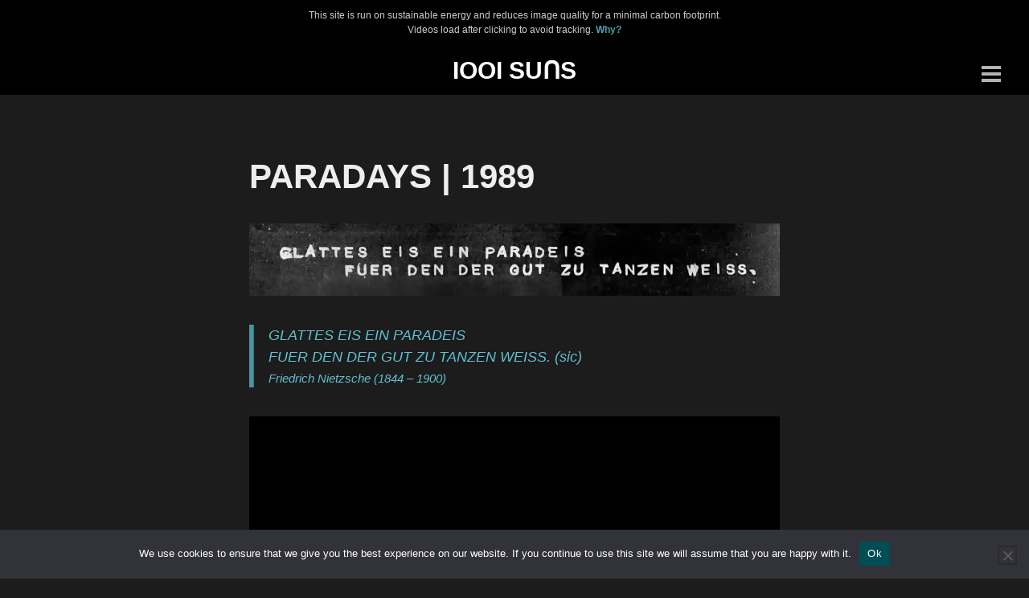

--- FILE ---
content_type: text/html; charset=UTF-8
request_url: https://1001suns.com/paradays-1999/
body_size: 16150
content:
<!DOCTYPE html><html lang="en-US"><head><meta charset="UTF-8"><meta name="viewport" content="width=device-width, initial-scale=1"><title>PARADAYS | 1989 | IOOI SUꓵS</title><link rel="profile" href="http://gmpg.org/xfn/11"><link rel="pingback" href="https://1001suns.com/xmlrpc.php"><meta name='robots' content='max-image-preview:large' /><link rel='dns-prefetch' href='//player.vimeo.com' /><link rel="alternate" type="application/rss+xml" title="IOOI SUꓵS &raquo; Feed" href="https://1001suns.com/feed/" /><link rel="alternate" type="application/rss+xml" title="IOOI SUꓵS &raquo; Comments Feed" href="https://1001suns.com/comments/feed/" /><link rel="alternate" type="application/rss+xml" title="IOOI SUꓵS &raquo; PARADAYS | 1989 Comments Feed" href="https://1001suns.com/paradays-1999/feed/" /><link rel="alternate" title="oEmbed (JSON)" type="application/json+oembed" href="https://1001suns.com/wp-json/oembed/1.0/embed?url=https%3A%2F%2F1001suns.com%2Fparadays-1999%2F" /><link rel="alternate" title="oEmbed (XML)" type="text/xml+oembed" href="https://1001suns.com/wp-json/oembed/1.0/embed?url=https%3A%2F%2F1001suns.com%2Fparadays-1999%2F&#038;format=xml" /><style id='wp-img-auto-sizes-contain-inline-css' type='text/css'>img:is([sizes=auto i],[sizes^="auto," i]){contain-intrinsic-size:3000px 1500px}</style><style id='classic-theme-styles-inline-css' type='text/css'>/*! This file is auto-generated */
.wp-block-button__link{color:#fff;background-color:#32373c;border-radius:9999px;box-shadow:none;text-decoration:none;padding:calc(.667em + 2px) calc(1.333em + 2px);font-size:1.125em}.wp-block-file__button{background:#32373c;color:#fff;text-decoration:none}</style><!-- <link rel='stylesheet' id='dashicons-css' href='https://1001suns.com/wp-includes/css/dashicons.min.css' type='text/css' media='all' /> --><!-- <link rel='stylesheet' id='admin-bar-css' href='https://1001suns.com/wp-includes/css/admin-bar.min.css' type='text/css' media='all' /> -->
<link rel="stylesheet" type="text/css" href="//1001suns.com/wp-content/cache/wpfc-minified/13kqhu8m/a741w.css" media="all"/><style id='admin-bar-inline-css' type='text/css'>#p404RedirectChart .canvasjs-chart-credit{display:none !important}#p404RedirectChart canvas{border-radius:6px}.p404-redirect-adminbar-weekly-title{font-weight:700;font-size:14px;color:#fff;margin-bottom:6px}#wpadminbar #wp-admin-bar-p404_free_top_button .ab-icon:before{content:"\f103";color:#dc3545;top:3px}#wp-admin-bar-p404_free_top_button .ab-item{min-width:80px !important;padding:0 !important}.p404-redirect-adminbar-dropdown-wrap{min-width:0;padding:0;position:static !important}#wpadminbar #wp-admin-bar-p404_free_top_button_dropdown{position:static !important}#wpadminbar #wp-admin-bar-p404_free_top_button_dropdown .ab-item{padding:0 !important;margin:0 !important}.p404-redirect-dropdown-container{min-width:340px;padding:18px 18px 12px;background:#23282d !important;color:#fff;border-radius:12px;box-shadow:0 8px 32px rgba(0,0,0,.25);margin-top:10px;position:relative !important;z-index:999999 !important;display:block !important;border:1px solid #444}#wpadminbar #wp-admin-bar-p404_free_top_button .p404-redirect-dropdown-container{display:none !important}#wpadminbar #wp-admin-bar-p404_free_top_button:hover .p404-redirect-dropdown-container{display:block !important}#wpadminbar #wp-admin-bar-p404_free_top_button:hover #wp-admin-bar-p404_free_top_button_dropdown .p404-redirect-dropdown-container{display:block !important}.p404-redirect-card{background:#2c3338;border-radius:8px;padding:18px 18px 12px;box-shadow:0 2px 8px rgba(0,0,0,.07);display:flex;flex-direction:column;align-items:flex-start;border:1px solid #444}.p404-redirect-btn{display:inline-block;background:#dc3545;color:#fff !important;font-weight:700;padding:5px 22px;border-radius:8px;text-decoration:none;font-size:17px;transition:background .2s,box-shadow .2s;margin-top:8px;box-shadow:0 2px 8px rgba(220,53,69,.15);text-align:center;line-height:1.6}.p404-redirect-btn:hover{background:#c82333;color:#fff !important;box-shadow:0 4px 16px rgba(220,53,69,.25)}#wpadminbar .ab-top-menu>li:hover>.ab-item,#wpadminbar .ab-top-menu>li.hover>.ab-item{z-index:auto}#wpadminbar #wp-admin-bar-p404_free_top_button:hover>.ab-item{z-index:999998 !important}</style><!-- <link rel='stylesheet' id='cptch_stylesheet-css' href='https://1001suns.com/wp-content/cache/autoptimize/css/autoptimize_single_aa3a628f48cd69427eb8493b9b913ba8.css' type='text/css' media='all' /> --><!-- <link rel='stylesheet' id='cptch_desktop_style-css' href='https://1001suns.com/wp-content/cache/autoptimize/css/autoptimize_single_1fef03e0313a7dc8877bf921e862f9a5.css' type='text/css' media='all' /> --><!-- <link rel='stylesheet' id='cookie-notice-front-css' href='https://1001suns.com/wp-content/plugins/cookie-notice/css/front.min.css' type='text/css' media='all' /> --><!-- <link rel='stylesheet' id='simple-banner-style-css' href='https://1001suns.com/wp-content/cache/autoptimize/css/autoptimize_single_70c62dfa5bd0fb78a699da687d4eacea.css' type='text/css' media='all' /> --><!-- <link rel='stylesheet' id='vidbgpro-frontend-style-css' href='https://1001suns.com/wp-content/cache/autoptimize/css/autoptimize_single_71c1cd97d088fe0b5caac3fc9a405dec.css' type='text/css' media='all' /> --><!-- <link rel='stylesheet' id='eeb-css-frontend-css' href='https://1001suns.com/wp-content/cache/autoptimize/css/autoptimize_single_54d4eedc552c499c4a8d6b89c23d3df1.css' type='text/css' media='all' /> --><!-- <link rel='stylesheet' id='chld_thm_cfg_parent-css' href='https://1001suns.com/wp-content/cache/autoptimize/css/autoptimize_single_b759960299879468842c46b68ad38668.css' type='text/css' media='all' /> --><!-- <link rel='stylesheet' id='intergalactic-style-css' href='https://1001suns.com/wp-content/cache/autoptimize/css/autoptimize_single_0e5ef4c6e1ff5b44f2803ec26f6eda18.css' type='text/css' media='all' /> --><!-- <link rel='stylesheet' id='genericons-css' href='https://1001suns.com/wp-content/cache/autoptimize/css/autoptimize_single_c14dd6e84e694a66c7e27f11220ed49a.css' type='text/css' media='all' /> -->
<link rel="stylesheet" type="text/css" href="//1001suns.com/wp-content/cache/wpfc-minified/2p3av0nk/3ur6w.css" media="all"/> <script defer id="cookie-notice-front-js-before" src="[data-uri]"></script> <script src='//1001suns.com/wp-content/cache/wpfc-minified/l0h40k8m/hj1pf.js' type="text/javascript"></script>
<!-- <script defer type="text/javascript" src="https://1001suns.com/wp-content/plugins/cookie-notice/js/front.min.js" id="cookie-notice-front-js"></script> --> <!-- <script defer type="text/javascript" src="https://1001suns.com/wp-includes/js/jquery/jquery.min.js" id="jquery-core-js"></script> --> <!-- <script defer type="text/javascript" src="https://1001suns.com/wp-includes/js/jquery/jquery-migrate.min.js" id="jquery-migrate-js"></script> --> <script defer id="simple-banner-script-js-before" src="[data-uri]"></script> <script src='//1001suns.com/wp-content/cache/wpfc-minified/qifin97w/6kz8m.js' type="text/javascript"></script>
<!-- <script defer type="text/javascript" src="https://1001suns.com/wp-content/cache/autoptimize/js/autoptimize_single_68934f1d9ccb48f5b399d5eafe074dd2.js" id="simple-banner-script-js"></script> --> <script defer type="text/javascript" src="https://player.vimeo.com/api/player.js" id="vidbgpro-vimeo-js"></script> <script src='//1001suns.com/wp-content/cache/wpfc-minified/1457wo89/6kz8m.js' type="text/javascript"></script>
<!-- <script defer type="text/javascript" src="https://1001suns.com/wp-content/cache/autoptimize/js/autoptimize_single_2c542c9989f589cd5318f5cef6a9ecd7.js" id="eeb-js-frontend-js"></script> --> <link rel="https://api.w.org/" href="https://1001suns.com/wp-json/" /><link rel="alternate" title="JSON" type="application/json" href="https://1001suns.com/wp-json/wp/v2/posts/13992" /><link rel="EditURI" type="application/rsd+xml" title="RSD" href="https://1001suns.com/xmlrpc.php?rsd" /><meta name="generator" content="WordPress 6.9" /><link rel="canonical" href="https://1001suns.com/paradays-1999/" /><link rel='shortlink' href='https://1001suns.com/?p=13992' /><style type="text/css">.aiovg-player{display:block;position:relative;border-radius:3px;padding-bottom:56.25%;width:100%;height:0;overflow:hidden}.aiovg-player iframe,.aiovg-player .video-js,.aiovg-player .plyr{--plyr-color-main:#00b2ff;position:absolute;inset:0;margin:0;padding:0;width:100%;height:100%}</style><meta name="cdp-version" content="1.5.0" /><style>.ppw-ppf-input-container{background-color:!important;padding:px!important;border-radius:px!important}.ppw-ppf-input-container div.ppw-ppf-headline{font-size:px!important;font-weight:!important;color:!important}.ppw-ppf-input-container div.ppw-ppf-desc{font-size:px!important;font-weight:!important;color:!important}.ppw-ppf-input-container label.ppw-pwd-label{font-size:px!important;font-weight:!important;color:!important}div.ppwp-wrong-pw-error{font-size:px!important;font-weight:!important;color:#dc3232!important;background:!important}.ppw-ppf-input-container input[type=submit]{color:!important;background:!important}.ppw-ppf-input-container input[type=submit]:hover{color:!important;background:!important}.ppw-ppf-desc-below{font-size:px!important;font-weight:!important;color:!important}</style><style>.ppw-form{background-color:!important;padding:px!important;border-radius:px!important}.ppw-headline.ppw-pcp-pf-headline{font-size:px!important;font-weight:!important;color:!important}.ppw-description.ppw-pcp-pf-desc{font-size:px!important;font-weight:!important;color:!important}.ppw-pcp-pf-desc-above-btn{display:block}.ppw-pcp-pf-desc-below-form{font-size:px!important;font-weight:!important;color:!important}.ppw-input label.ppw-pcp-password-label{font-size:px!important;font-weight:!important;color:!important}.ppw-form input[type=submit]{color:!important;background:!important}.ppw-form input[type=submit]:hover{color:!important;background:!important}div.ppw-error.ppw-pcp-pf-error-msg{font-size:px!important;font-weight:!important;color:#dc3232!important;background:!important}</style><style id="simple-banner-position" type="text/css">.simple-banner{position:inherit}</style><style id="simple-banner-background-color" type="text/css">.simple-banner{background:#000}</style><style id="simple-banner-text-color" type="text/css">.simple-banner .simple-banner-text{color:#fff}</style><style id="simple-banner-link-color" type="text/css">.simple-banner .simple-banner-text a{color:#f16521}</style><style id="simple-banner-z-index" type="text/css">.simple-banner{z-index:99999}</style><style id="simple-banner-site-custom-css-dummy" type="text/css"></style><script defer id="simple-banner-site-custom-js-dummy" src="data:text/javascript;base64,"></script> <style type="text/css">.site-title a,.site-description{color:#fff}</style><style type="text/css" id="custom-background-css">body.custom-background{background-color:#999}</style><link rel="icon" href="https://1001suns.com/wp-content/uploads/2024/10/cropped-icon-q-32x32.webp" sizes="32x32" /><link rel="icon" href="https://1001suns.com/wp-content/uploads/2024/10/cropped-icon-q-192x192.webp" sizes="192x192" /><link rel="apple-touch-icon" href="https://1001suns.com/wp-content/uploads/2024/10/cropped-icon-q-180x180.webp" /><meta name="msapplication-TileImage" content="https://1001suns.com/wp-content/uploads/2024/10/cropped-icon-q-270x270.webp" /><style type="text/css" id="wp-custom-css">.video-container{position:relative;padding-bottom:56.25%;height:0}.video-container iframe{position:absolute;top:0;left:0;width:100%;height:100%}.video-container-square{position:relative;height:0;padding-bottom:100%;border:0 solid orange;width:200%}.video-container-square iframe{position:absolute;left:-25.2%;width:100%;height:100%}.video-container-43{position:relative;height:0;padding-bottom:75%;border:0 solid orange;width:100%}.video-container-43 iframe{position:absolute;left:0;width:100%;height:100%}.click4yt{width:100%;xxmax-width:800px;margin:3em auto;border:0 solid #9acd32;overflow:hidden}.video-container-21{position:relative;height:0;padding-bottom:28.3%;border:0 solid orange;width:100%}.video-container-21 iframe{position:absolute;left:0;width:100%;height:100%}body{background-color:#1c1c1c !important;color:#eee}.header-background{opacity:.99;background-size:cover;filter:brightness(99%);border-bottom:5px solid #000}.site-header{padding-bottom:40px}.wp-block-audio audio{width:100% !important}.su-spoiler{margin-bottom:0 !important}.su-spoiler-title{font-weight:400 !important;font-size:100% !important;padding:7px}.su-spoiler.my-custom-spoiler>.su-spoiler-title{XXXfont-size:1.667em;XXXline-height:1.4;XXXmargin:.375em 0;text-transform:uppercase}.lines,.lines:before,.lines:after{background:#aaa}.menu-toggle.x.toggle-on .lines:before,.menu-toggle.x.toggle-on .lines:after{background:skyblue}.single .menu-toggle.x.toggle-on .lines:before,.single .menu-toggle.x.toggle-on .lines:after,.error404 .menu-toggle.x.toggle-on .lines:before,.error404 .menu-toggle.x.toggle-on .lines:after,.search-no-results .menu-toggle.x.toggle-on .lines:before,.search-no-results .menu-toggle.x.toggle-on .lines:after{background:skyblue}.single .site-header,.error404 .site-header,.search-no-results .site-header{padding:.7em 1.5em;background:#000}.menu-toggle.x.toggle-on{border:0 solid #222;background:#000}.menu-toggle{border:0 solid #fff}blockquote{font-size:100%}blockquote p{padding-bottom:2rem}.format-quote .more-link{display:none}.format-quote .entry-title{display:none}.single .entry-title{display:none}.post_format-post-format-quote .entry-title a{color:#000}.format-quote .entry-content,.format-quote .entry-summary{color:#000 !important}.format-quote .entry-content,.format-quote .entry-summary{color:#fff !important}.format-quote{padding:1em 0 1.5em !important;font-size:150%;font-weight:700;text-transform:uppercase}.format-quote .entry-background{opacity:1.0}.format-link .more-link{display:none}.format-link .entry-summary,.format-link .entry-content{font-size:100%}.home .post{text-align:center}.home .post img{float:none !important}.single .post{text-align:left}.single .post img.float-left{float:left !important;margin:0 20px 0 0;padding:10px 0 0}.blog .entry-content,.blog .entry-summary,.blog .entry-header,.blog .entry-footer,.blog .hentry a,.blog blockquote,.archive .entry-content,.archive .entry-summary,.archive .entry-header,.archive .entry-footer,.archive .hentry a,.archive blockquote,.search .entry-content,.search .entry-summary,.search .entry-header,.search .entry-footer,.search .hentry a,.search blockquote{xxxtext-align:center;text-align:left}@media screen and (min-width:769px){.single.single-thumbnail .entry-background{height:400px !important}}.page-content,.entry-content,.entry-summary,.entry-title,.entry-footer,.comments-area,.site-info,.entry-author,.entry-meta,.page-title,.taxonomy-description{margin-bottom:0}a.more-link{border:0 solid #fff;font-family:'bbtrial_belbo';text-transform:lowercase;font-weight:400}img.size-big,.wp-caption.caption-big{display:inline-block;float:none;margin-left:0;max-width:100%}.page-content,.entry-content,.entry-summary,.taxonomy-description{text-align:center}h1{XXXtext-transform:lowercase}h1.page-title{text-transform:uppercase;font-size:2.333em !important;font-weight:700 !important;text-align:left}.page-title:before{content:"category |";font-size:1em !important}h6{font-size:2.6em}.blog .page-header,.archive .page-header,.search .page-header{border-bottom:15px solid #000}.page-header{background:#000;color:#ccc}.format-quote{font-size:100%;font-weight:inherit;text-transform:none}.format-quote .entry-background{opacity:.4}.archive .page-header{XXXdisplay:none}.archive .page-header h1{font-size:inherit;font-weight:inherit}.blog .page-header,.search .page-header{display:none}.entry-tags,.entry-categories{text-transform:none}.category-immersive_earth .site-header .header-background{background-image:url(https://1001suns.com/wp-content/uploads/2020/10/clouds2.jpg) !important;background-image:url(https://1001suns.com/wp-content/uploads/2020/06/1276c32c845e4a13ebd7db71a7fe8be4b11bc52a-x1600-blur-1-e1592323399317.jpg) !important;background-image:url(https://1001suns.com/wp-content/uploads/2020/10/CERN_HD_1080p25max-012cbr100.mp4_snapshot_03.01.656-darker.jpg) !important;opacity:.99}.category-works .site-header .XXXheader-background{background-image:url(https://1001suns.com/wp-content/uploads/2019/03/Clipboard06b.jpg) !important;XXbackground-image:url(https://1001suns.com/wp-content/uploads/2019/10/GG_Rijeka_201911_051.jpg) !important;XXbackground-image:url(https://1001suns.com/wp-content/uploads/2019/03/Laibach-VOR-SONNEN-AUFGANG-poster.jpg) !important}.category-shows .site-header .header-background{background-image:url(https://1001suns.com/wp-content/uploads/2018/07/2016AEC_EagleSaup_palin.mp4_snapshot_00.04_2018.07.11_23.49.58.jpg) !important;background-image:url(https://1001suns.com/wp-content/uploads/2020/10/para0162-e1604105970319.jpg) !important;background-image:url(https://1001suns.com/wp-content/uploads/2020/03/header-planets-equi-2020-03-24-23-00-52-scaled.jpg) !important;background-image:url(https://1001suns.com/wp-content/uploads/2020/11/zoom-bg-astro-dymax-001_Custom.mp4_snapshot_01.12.500.jpg) !important}.category-avatar .site-header .header-background{background-image:url(/wp-content/uploads/2023/05/pyramisnigerCC800.webp) !important}.archive .entry-content,.archive .entry-summary,.archive .entry-header,.archive .entry-footer,.archive .entry-title{text-align:left}.home .entry-content,.home .entry-summary,.home .entry-header,.home .entry-footer,.home .entry-title,.blog blockquote{text-align:left}.single .entry-content,.single .entry-summary,.single .entry-header,.single .entry-footer,.home .entry-title,.blog blockquote{text-align:left}h3{font-size:100%}.site-description{font-size:.8em;font-family:inherit}.simple-banner .simple-banner-text{font-family:Arial,Helvetica,sans-serif,'bbtrial_belbo';color:#ccc;font-size:1.2rem;font-weight:400;line-height:1.5;padding:10px}.mgrey{color:#999}.mcolor{color:orange;color:orange !important}.blog .hentry a,.archive .hentry a,.simple-banner .simple-banner-text a{color:orange;color:#fff;background-color:none}.site-title a:hover,.blog .hentry a:hover,.archive .hentry a:hover,.simple-banner .simple-banner-text a:hover{background-color:rgba(255,255,255,.3);color:none}.single .site-title,.error404 .site-title,.search-no-results .site-title{padding-right:.75em;text-align:center}.blog blockquote,.blog .entry-content,.blog .entry-summary,.archive blockquote,.archive .entry-content,.archive .entry-summary,.mcolor{color:#ddd}a.more-link{border:0 solid #fff;background-color:none;display:none !important}.format-link .entry-title a:after{content:none;cursor:inherit !important}.single.single-thumbnail .entry-background{XXXdisplay:none !important;background-image:none !important;background-color:#000;height:70px !important}.single.single-thumbnail .entry-title{display:block;display:none;font-size:200%}.blog .entry-background,.archive .entry-background,.search .entry-background{display:none !important;background-image:none !important}.blog .post-599 .entry-background{display:block !important;background-image:url(/wp-content/uploads/2020/06/color-wider-brighter-wider-001.jpg) !important;background-image:none!important}.blog .post-7733 .entry-background{display:block !important;background-image:url(/wp-content/uploads/2020/10/CERN_HD_1080p25max-012cbr100.mp4_snapshot_03.01.656.jpg) !important;background-image:none!important}.blog .post-6486 .entry-background{display:block !important;background-image:url(/wp-content/uploads/2020/02/transportweek2020-14_49633922812_o.jpg) !important;background-image:none!important}.blog .post-6081 .entry-background{display:block !important;background-image:url(/wp-content/uploads/2020/11/033.jpg) !important;background-image:none!important}.blog .post-5311 .entry-background{display:block !important;background-image:url(/wp-content/uploads/2018/10/ex8029_Stuttgart_Michael-Saup_STAUB-c-Frank-Kleinbach-2.jpg) !important;background-image:none!important}.blog .post-9301{background-image:url(https://1001suns.com/wp-content/uploads/2021/02/sunking-x999g.webp) !important;opacity:.99;background-size:cover;filter:brightness(99%)}.home .post-12543{display:block !important;background-image:url(https://1001suns.com/wp-content/uploads/2023/03/image-6.webp) !important;background-image:url(/wp-content/uploads/2023/05/pyramisnigerCC800.webp) !important;background-size:cover}.home .post-12543 .entry-content{background-color:rgba(3,29,69,.9) !important;background-color:rgba(0,0,0,.6) !important;padding:5rem}.home .post-599 .entry-background{display:block !important;background-color:#013 !important}.blog .post-4664 .entry-background{display:block !important;background-color:#013 !important}.blog .post-8128 .entry-background{display:block !important;background-color:#013 !important}.blog .post-7805 .entry-background{display:block !important;background-color:#013 !important}.blog .post-12142xxx{display:block !important;background-color:#124 !important;opacity:1;background-image:url(/wp-content/uploads/2023/02/flicker.0005-gigapixel-low_res-scale-6_00x-copy-x1600.webp) !important;background-repeat:no-repeat;xxbackground-attachment:fixed;XXbackground-size:cover;background-blend-mode:multiply;background-position:center}.comment-navigation .nav-previous a,.paging-navigation .nav-previous a,.post-navigation .nav-previous a,.comment-navigation .nav-next a,.paging-navigation .nav-next a,.post-navigation .nav-next a{color:#999;background-color:#000}.site-main .comment-navigation,.site-main .paging-navigation,.site-main .post-navigation{background-color:#000}#wcb{font-size:12px;background-color:#111;--b1:#ddd;--b2:#000;color:var(--b1)}#wcb_g,.carbonbadge a{background:#111 !important}.site-info{text-transform:none}.entry-content-wrapper{background:0 0}.single .entry-meta{padding-top:10px;padding-top:0;display:none}.wp-block-image figcaption,figcaption{font-style:italic}#wcb_a,#wcb_g{color:#fff;border:0 solid red !important}.wcb-d #wcb_a{display:none !important}.blog .hentry,.archive .hentry,.search .hentry{background-color:#08394e;background-color:#020911;background-color:#04202e;background-color:#08394e;background-color:#031d45;border-bottom:1px solid #000;padding-bottom:0}.blog .hentry:nth-child(even),.archive .hentry:nth-child(even),.search .hentry:nth-child(even){background-color:rgba(3,29,69,1)}.blog .post-599,.blog .post-8128{background-color:#04202e !important;background-color:#021c26 !important;background-color:#01111a !important;background-color:#000c2c !important;background-color:rgba(3,29,69,1) !important;background-color:#37450a !important;background-color:#45110a !important;background-color:rgba(2,25,55,1) !important;background-color:rgba(2,25,55,1) !important;background-color:rgba(2,55,55,0) !important;background-color:rgba(0,0,0,.99) !important;background-color:rgba(0,0,69,.5) !important}.blog .hentry,.archive .hentry,.search .hentry{background-color:rgba(210,105,30,0);border-bottom:0 solid #000;padding-bottom:0}.blog .post-599,.blog .post-8128{background-color:rgba(0,0,0,.2) !important}.blog .hentry:nth-child(even),.archive .hentry:nth-child(even),.search .hentry:nth-child(even){background-color:rgba(210,105,30,0)}.wp-caption-text,.wp-block-image figcaption,.click4yt,figcaption{font-size:.9em;padding-bottom:0;text-align:left;color:#767676;font-style:italic}.su-custom-gallery-slide,.su-custom-gallery-slide img{margin:0 !important;padding:0 !important;border-radius:0 !important}.wp-block-quote,blockquote{margin:0;box-shadow:inset 0 0 0 0 #ddd;border-left:5.5vmin solid #aaa !important;padding-left:1em;margin-bottom:2em}.wp-block-quote p{margin-bottom:0}.wp-block-quote cite{font-size:1.5rem}.format-quote .entry-content,.format-quote .entry-summary{color:#000 !important}figure{margin-bottom:1em}.bg_white{background-color:#fff;padding:2rem}.wp-block-file__button{background:#000;color:#fff;text-decoration:none;padding-left:2rem}mark,ins{text-decoration:none;color:#fff;background:darkred;padding:1em}figure{margin-bottom:2em}.blog .hentry,.hentry{xxbackground-color:#036;xxbackground-color:#111}body,.entry-title,h1,h2,h3{xxfont-family:verdana,'bbtrial_belbo',Lato,Arial,Helvetica,sans-serif}.entry-title a,h1,h2,h3,h1.page-title,a{xxfont-weight:600 !important}.video43 video,.video169 video,.video11 video{width:100%;height:auto}footer{padding-top:5rem !important;padding-bottom:5rem !important}.entry-categories .heading{display:none}.wp-block-file__button{background:#012;color:#fff;padding:.5rem;border-radius:0}a,a:visited{color:#3296af !important;XXcolor:#fff !important;xxcolor:rgba(255,215,0,.8) !important;color:rgba(255,165,0,.8) !important;color:rgba(86,166,13,.9) !important;XXcolor:rgba(44,166,55,.9) !important;xxcolor:rgba(255,255,255,.9) !important;color:#88bdc8 !important;color:#53a0af !important}.site-title a,.site-title a:visited{color:#fff !important}.post-11084 h3{text-transform:uppercase;font-size:400%;white-space:normal;word-break:keep-all;XXXwhite-space:nowrap}.sticky,.blog .category-sticky,.XXXcategory-sticky{XXdisplay:none !important;background-color:#380d06 !important;XXbackground-color:#2b3806 !important;background-color:#033338 !important;background-color:#000 !important}.site-description{font-size:1em;font-family:inherit;font-weight:700}.wp-block-quote,blockquote,.blog blockquote{border-left:.4vmin solid rgba(255,165,0,.7);border-left:1vmin solid rgba(255,255,255,.04) !important;border-left:.8vmin solid rgba(222,222,222,.1) !important;border-left:.8vmin solid rgba(83,160,175,.9) !important;padding-left:1em;color:#6f6f6f;color:#53a0af;color:#62bfd1}.wp-block-quote p{padding-bottom:.1em}.su-custom-gallery-slide,.su-custom-gallery-slide img{border:1px solid transparent !important;background:0 0 !important}.player{width:100% !important}.site-description{font-size:.5em;font-family:inherit;font-weight:700;letter-spacing:8em}</style>  <style id='wp-block-image-inline-css' type='text/css'>.wp-block-image>a,.wp-block-image>figure>a{display:inline-block}.wp-block-image img{box-sizing:border-box;height:auto;max-width:100%;vertical-align:bottom}@media not (prefers-reduced-motion){.wp-block-image img.hide{visibility:hidden}.wp-block-image img.show{animation:show-content-image .4s}}.wp-block-image[style*=border-radius] img,.wp-block-image[style*=border-radius]>a{border-radius:inherit}.wp-block-image.has-custom-border img{box-sizing:border-box}.wp-block-image.aligncenter{text-align:center}.wp-block-image.alignfull>a,.wp-block-image.alignwide>a{width:100%}.wp-block-image.alignfull img,.wp-block-image.alignwide img{height:auto;width:100%}.wp-block-image .aligncenter,.wp-block-image .alignleft,.wp-block-image .alignright,.wp-block-image.aligncenter,.wp-block-image.alignleft,.wp-block-image.alignright{display:table}.wp-block-image .aligncenter>figcaption,.wp-block-image .alignleft>figcaption,.wp-block-image .alignright>figcaption,.wp-block-image.aligncenter>figcaption,.wp-block-image.alignleft>figcaption,.wp-block-image.alignright>figcaption{caption-side:bottom;display:table-caption}.wp-block-image .alignleft{float:left;margin:.5em 1em .5em 0}.wp-block-image .alignright{float:right;margin:.5em 0 .5em 1em}.wp-block-image .aligncenter{margin-left:auto;margin-right:auto}.wp-block-image :where(figcaption){margin-bottom:1em;margin-top:.5em}.wp-block-image.is-style-circle-mask img{border-radius:9999px}@supports ((-webkit-mask-image:none) or (mask-image:none)) or (-webkit-mask-image:none){.wp-block-image.is-style-circle-mask img{border-radius:0;-webkit-mask-image:url('data:image/svg+xml;utf8,<svg viewBox="0 0 100 100" xmlns="http://www.w3.org/2000/svg"><circle cx="50" cy="50" r="50"/></svg>');mask-image:url('data:image/svg+xml;utf8,<svg viewBox="0 0 100 100" xmlns="http://www.w3.org/2000/svg"><circle cx="50" cy="50" r="50"/></svg>');mask-mode:alpha;-webkit-mask-position:center;mask-position:center;-webkit-mask-repeat:no-repeat;mask-repeat:no-repeat;-webkit-mask-size:contain;mask-size:contain}}:root :where(.wp-block-image.is-style-rounded img,.wp-block-image .is-style-rounded img){border-radius:9999px}.wp-block-image figure{margin:0}.wp-lightbox-container{display:flex;flex-direction:column;position:relative}.wp-lightbox-container img{cursor:zoom-in}.wp-lightbox-container img:hover+button{opacity:1}.wp-lightbox-container button{align-items:center;backdrop-filter:blur(16px) saturate(180%);background-color:#5a5a5a40;border:none;border-radius:4px;cursor:zoom-in;display:flex;height:20px;justify-content:center;opacity:0;padding:0;position:absolute;right:16px;text-align:center;top:16px;width:20px;z-index:100}@media not (prefers-reduced-motion){.wp-lightbox-container button{transition:opacity .2s ease}}.wp-lightbox-container button:focus-visible{outline:3px auto #5a5a5a40;outline:3px auto -webkit-focus-ring-color;outline-offset:3px}.wp-lightbox-container button:hover{cursor:pointer;opacity:1}.wp-lightbox-container button:focus{opacity:1}.wp-lightbox-container button:focus,.wp-lightbox-container button:hover,.wp-lightbox-container button:not(:hover):not(:active):not(.has-background){background-color:#5a5a5a40;border:none}.wp-lightbox-overlay{box-sizing:border-box;cursor:zoom-out;height:100vh;left:0;overflow:hidden;position:fixed;top:0;visibility:hidden;width:100%;z-index:100000}.wp-lightbox-overlay .close-button{align-items:center;cursor:pointer;display:flex;justify-content:center;min-height:40px;min-width:40px;padding:0;position:absolute;right:calc(env(safe-area-inset-right) + 16px);top:calc(env(safe-area-inset-top) + 16px);z-index:5000000}.wp-lightbox-overlay .close-button:focus,.wp-lightbox-overlay .close-button:hover,.wp-lightbox-overlay .close-button:not(:hover):not(:active):not(.has-background){background:0 0;border:none}.wp-lightbox-overlay .lightbox-image-container{height:var(--wp--lightbox-container-height);left:50%;overflow:hidden;position:absolute;top:50%;transform:translate(-50%,-50%);transform-origin:top left;width:var(--wp--lightbox-container-width);z-index:9999999999}.wp-lightbox-overlay .wp-block-image{align-items:center;box-sizing:border-box;display:flex;height:100%;justify-content:center;margin:0;position:relative;transform-origin:0 0;width:100%;z-index:3000000}.wp-lightbox-overlay .wp-block-image img{height:var(--wp--lightbox-image-height);min-height:var(--wp--lightbox-image-height);min-width:var(--wp--lightbox-image-width);width:var(--wp--lightbox-image-width)}.wp-lightbox-overlay .wp-block-image figcaption{display:none}.wp-lightbox-overlay button{background:0 0;border:none}.wp-lightbox-overlay .scrim{background-color:#fff;height:100%;opacity:.9;position:absolute;width:100%;z-index:2000000}.wp-lightbox-overlay.active{visibility:visible}@media not (prefers-reduced-motion){.wp-lightbox-overlay.active{animation:turn-on-visibility .25s both}.wp-lightbox-overlay.active img{animation:turn-on-visibility .35s both}.wp-lightbox-overlay.show-closing-animation:not(.active){animation:turn-off-visibility .35s both}.wp-lightbox-overlay.show-closing-animation:not(.active) img{animation:turn-off-visibility .25s both}.wp-lightbox-overlay.zoom.active{animation:none;opacity:1;visibility:visible}.wp-lightbox-overlay.zoom.active .lightbox-image-container{animation:lightbox-zoom-in .4s}.wp-lightbox-overlay.zoom.active .lightbox-image-container img{animation:none}.wp-lightbox-overlay.zoom.active .scrim{animation:turn-on-visibility .4s forwards}.wp-lightbox-overlay.zoom.show-closing-animation:not(.active){animation:none}.wp-lightbox-overlay.zoom.show-closing-animation:not(.active) .lightbox-image-container{animation:lightbox-zoom-out .4s}.wp-lightbox-overlay.zoom.show-closing-animation:not(.active) .lightbox-image-container img{animation:none}.wp-lightbox-overlay.zoom.show-closing-animation:not(.active) .scrim{animation:turn-off-visibility .4s forwards}}@keyframes show-content-image{0%{visibility:hidden}99%{visibility:hidden}to{visibility:visible}}@keyframes turn-on-visibility{0%{opacity:0}to{opacity:1}}@keyframes turn-off-visibility{0%{opacity:1;visibility:visible}99%{opacity:0;visibility:visible}to{opacity:0;visibility:hidden}}@keyframes lightbox-zoom-in{0%{transform:translate(calc((-100vw + var(--wp--lightbox-scrollbar-width))/2 + var(--wp--lightbox-initial-left-position)),calc(-50vh + var(--wp--lightbox-initial-top-position))) scale(var(--wp--lightbox-scale))}to{transform:translate(-50%,-50%) scale(1)}}@keyframes lightbox-zoom-out{0%{transform:translate(-50%,-50%) scale(1);visibility:visible}99%{visibility:visible}to{transform:translate(calc((-100vw + var(--wp--lightbox-scrollbar-width))/2 + var(--wp--lightbox-initial-left-position)),calc(-50vh + var(--wp--lightbox-initial-top-position))) scale(var(--wp--lightbox-scale));visibility:hidden}}</style><style id='wp-block-list-inline-css' type='text/css'>ol,ul{box-sizing:border-box}:root :where(.wp-block-list.has-background){padding:1.25em 2.375em}</style><style id='wp-block-search-inline-css' type='text/css'>.wp-block-search__button{margin-left:10px;word-break:normal}.wp-block-search__button.has-icon{line-height:0}.wp-block-search__button svg{height:1.25em;min-height:24px;min-width:24px;width:1.25em;fill:currentColor;vertical-align:text-bottom}:where(.wp-block-search__button){border:1px solid #ccc;padding:6px 10px}.wp-block-search__inside-wrapper{display:flex;flex:auto;flex-wrap:nowrap;max-width:100%}.wp-block-search__label{width:100%}.wp-block-search.wp-block-search__button-only .wp-block-search__button{box-sizing:border-box;display:flex;flex-shrink:0;justify-content:center;margin-left:0;max-width:100%}.wp-block-search.wp-block-search__button-only .wp-block-search__inside-wrapper{min-width:0!important;transition-property:width}.wp-block-search.wp-block-search__button-only .wp-block-search__input{flex-basis:100%;transition-duration:.3s}.wp-block-search.wp-block-search__button-only.wp-block-search__searchfield-hidden,.wp-block-search.wp-block-search__button-only.wp-block-search__searchfield-hidden .wp-block-search__inside-wrapper{overflow:hidden}.wp-block-search.wp-block-search__button-only.wp-block-search__searchfield-hidden .wp-block-search__input{border-left-width:0!important;border-right-width:0!important;flex-basis:0;flex-grow:0;margin:0;min-width:0!important;padding-left:0!important;padding-right:0!important;width:0!important}:where(.wp-block-search__input){appearance:none;border:1px solid #949494;flex-grow:1;font-family:inherit;font-size:inherit;font-style:inherit;font-weight:inherit;letter-spacing:inherit;line-height:inherit;margin-left:0;margin-right:0;min-width:3rem;padding:8px;text-decoration:unset!important;text-transform:inherit}:where(.wp-block-search__button-inside .wp-block-search__inside-wrapper){background-color:#fff;border:1px solid #949494;box-sizing:border-box;padding:4px}:where(.wp-block-search__button-inside .wp-block-search__inside-wrapper) .wp-block-search__input{border:none;border-radius:0;padding:0 4px}:where(.wp-block-search__button-inside .wp-block-search__inside-wrapper) .wp-block-search__input:focus{outline:none}:where(.wp-block-search__button-inside .wp-block-search__inside-wrapper) :where(.wp-block-search__button){padding:4px 8px}.wp-block-search.aligncenter .wp-block-search__inside-wrapper{margin:auto}.wp-block[data-align=right] .wp-block-search.wp-block-search__button-only .wp-block-search__inside-wrapper{float:right}</style><style id='wp-block-paragraph-inline-css' type='text/css'>.is-small-text{font-size:.875em}.is-regular-text{font-size:1em}.is-large-text{font-size:2.25em}.is-larger-text{font-size:3em}.has-drop-cap:not(:focus):first-letter {float:left;font-size:8.4em;font-style:normal;font-weight:100;line-height:.68;margin:.05em .1em 0 0;text-transform:uppercase}body.rtl .has-drop-cap:not(:focus):first-letter {float:none;margin-left:.1em}p.has-drop-cap.has-background{overflow:hidden}:root :where(p.has-background){padding:1.25em 2.375em}:where(p.has-text-color:not(.has-link-color)) a{color:inherit}p.has-text-align-left[style*="writing-mode:vertical-lr"],p.has-text-align-right[style*="writing-mode:vertical-rl"]{rotate:180deg}</style><style id='wp-block-quote-inline-css' type='text/css'>.wp-block-quote{box-sizing:border-box;overflow-wrap:break-word}.wp-block-quote.is-large:where(:not(.is-style-plain)),.wp-block-quote.is-style-large:where(:not(.is-style-plain)){margin-bottom:1em;padding:0 1em}.wp-block-quote.is-large:where(:not(.is-style-plain)) p,.wp-block-quote.is-style-large:where(:not(.is-style-plain)) p{font-size:1.5em;font-style:italic;line-height:1.6}.wp-block-quote.is-large:where(:not(.is-style-plain)) cite,.wp-block-quote.is-large:where(:not(.is-style-plain)) footer,.wp-block-quote.is-style-large:where(:not(.is-style-plain)) cite,.wp-block-quote.is-style-large:where(:not(.is-style-plain)) footer{font-size:1.125em;text-align:right}.wp-block-quote>cite{display:block}</style><style id='wp-block-spacer-inline-css' type='text/css'>.wp-block-spacer{clear:both}</style><!-- <link rel='stylesheet' id='all-in-one-video-gallery-videojs-css' href='https://1001suns.com/wp-content/plugins/all-in-one-video-gallery/vendor/videojs/video-js.min.css' type='text/css' media='all' /> --><!-- <link rel='stylesheet' id='all-in-one-video-gallery-quality-selector-css' href='https://1001suns.com/wp-content/plugins/all-in-one-video-gallery/vendor/videojs/plugins/quality-selector/quality-selector.min.css' type='text/css' media='all' /> --><!-- <link rel='stylesheet' id='all-in-one-video-gallery-overlay-css' href='https://1001suns.com/wp-content/plugins/all-in-one-video-gallery/vendor/videojs/plugins/overlay/videojs-overlay.min.css' type='text/css' media='all' /> --><!-- <link rel='stylesheet' id='all-in-one-video-gallery-player-css' href='https://1001suns.com/wp-content/plugins/all-in-one-video-gallery/public/assets/css/videojs.min.css' type='text/css' media='all' /> -->
<link rel="stylesheet" type="text/css" href="//1001suns.com/wp-content/cache/wpfc-minified/qxaykwdy/i0v26.css" media="all"/></head><body class="wp-singular post-template-default single single-post postid-13992 single-format-standard custom-background wp-theme-intergalactic wp-child-theme-intergalactic-child cookies-not-set group-blog no-thumbnail"><div id="page" class="hfeed site"> <a class="skip-link screen-reader-text" href="#content">Skip to content</a><header id="masthead" class="site-header" role="banner"><div class="site-branding"><h1 class="site-title"><a href="https://1001suns.com/" rel="home">IOOI SUꓵS</a></h1><h2 class="site-description">&#8230; .| .||. . .|. . .| ..| |.. . ||..||</h2></div> <button class="menu-toggle x"> <span class="lines"></span> <span class="screen-reader-text">Primary Menu</span> </button><div class="slide-menu"><nav id="site-navigation" class="main-navigation" role="navigation"><div class="menu-mainsimple1-container"><ul id="menu-mainsimple1" class="menu"><li id="menu-item-6620" class="menu-item menu-item-type-custom menu-item-object-custom menu-item-6620"><a href="/"> </a></li><li id="menu-item-2996" class="menu-item menu-item-type-custom menu-item-object-custom menu-item-2996"><a href="/">HOME</a></li><li id="menu-item-4448" class="menu-item menu-item-type-taxonomy menu-item-object-category current-post-ancestor current-menu-parent current-post-parent menu-item-4448"><a href="https://1001suns.com/category/type/works/">WORKS &#038; EXHIBITIONS</a></li><li id="menu-item-3470" class="menu-item menu-item-type-post_type menu-item-object-post menu-item-has-children menu-item-3470"><a href="https://1001suns.com/cv/">°ABOUT</a><ul class="sub-menu"><li id="menu-item-4845" class="menu-item menu-item-type-post_type menu-item-object-page menu-item-4845"><a href="https://1001suns.com/contact/">Contact</a></li><li id="menu-item-2974" class="menu-item menu-item-type-post_type menu-item-object-page menu-item-2974"><a href="https://1001suns.com/imprint/">Imprint / Impressum</a></li><li id="menu-item-4726" class="menu-item menu-item-type-post_type menu-item-object-page menu-item-4726"><a href="https://1001suns.com/privacy-policy/">Privacy / Datenschutz</a></li></ul></li><li id="menu-item-12174" class="menu-item menu-item-type-custom menu-item-object-custom menu-item-12174"><a href="https://linktr.ee/michaelsaup">linktr.ee</a></li></ul></div></nav><div id="secondary" class="widget-area" role="complementary"><aside id="block-2" class="widget widget_block widget_search"><form role="search" method="get" action="https://1001suns.com/" class="wp-block-search__button-outside wp-block-search__text-button wp-block-search"    ><label class="wp-block-search__label screen-reader-text" for="wp-block-search__input-1" >Search</label><div class="wp-block-search__inside-wrapper" ><input class="wp-block-search__input" id="wp-block-search__input-1" placeholder="" value="" type="search" name="s" required /><button aria-label="Search" class="wp-block-search__button wp-element-button" type="submit" >Search</button></div></form></aside></div></div></header><div id="content" class="site-content"><div id="primary" class="content-area"><main id="main" class="site-main" role="main"><header class="entry-header"><h1 class="entry-title">PARADAYS | 1989</h1></header><article id="post-13992" class="post-13992 post type-post status-publish format-standard hentry category-films category-frontpage category-works"><div class="entry-content-wrapper"><div class="entry-meta"> <span class="posted-on">Posted on <a href="https://1001suns.com/paradays-1999/" rel="bookmark"><time class="entry-date published" datetime="1989-11-11T03:13:00+01:00">November 11, 1989</time><time class="updated" datetime="2025-11-13T00:32:39+01:00">November 13, 2025</time></a></span><span class="byline"> by <span class="author vcard"><a class="url fn n" href="https://1001suns.com/author/michaelsaup/">michaelsaup</a></span></span></div><div class="entry-content"><h1>PARADAYS | 1989</h1><p></p><figure class="wp-block-image size-full"><picture><source srcset="https://1001suns.com/wp-content/uploads/1989/11/glatteis_gr-gigapixel844-recover-v2-6x-cut1000neg.webp 1000w,https://1001suns.com/wp-content/uploads/1989/11/glatteis_gr-gigapixel844-recover-v2-6x-cut1000neg-800x110.webp 800w,https://1001suns.com/wp-content/uploads/1989/11/glatteis_gr-gigapixel844-recover-v2-6x-cut1000neg-768x105.webp 768w" sizes="(max-width: 1000px) 100vw, 1000px" type="image/webp"><img src="https://1001suns.com/wp-content/uploads/1989/11/glatteis_gr-gigapixel844-recover-v2-6x-cut1000neg.webp" height="137" width="1000" srcset="https://1001suns.com/wp-content/uploads/1989/11/glatteis_gr-gigapixel844-recover-v2-6x-cut1000neg.webp 1000w, https://1001suns.com/wp-content/uploads/1989/11/glatteis_gr-gigapixel844-recover-v2-6x-cut1000neg-800x110.webp 800w, https://1001suns.com/wp-content/uploads/1989/11/glatteis_gr-gigapixel844-recover-v2-6x-cut1000neg-768x105.webp 768w" sizes="(max-width: 1000px) 100vw, 1000px" class="wp-image-18114 sp-no-webp" alt="" fetchpriority="high" decoding="async"  > </picture></figure><blockquote class="wp-block-quote is-layout-flow wp-block-quote-is-layout-flow"><p>GLATTES EIS EIN PARADEIS<br>FUER DEN DER GUT ZU TANZEN WEISS. (sic)</p> <cite>Friedrich Nietzsche (1844 &#8211; 1900)</cite></blockquote><div class="aiovg-player-container" style="max-width: 100%;"><aiovg-video class="aiovg-player aiovg-player-element aiovg-player-standard vjs-waiting" style="padding-bottom: 75%;" data-id="aiovg-player-1" data-params='{"post_id":14125,"post_type":"aiovg_videos","cookie_consent":0,"cc_load_policy":1,"hotkeys":0,"player":{"controlBar":{"children":["PlayToggle","CurrentTimeDisplay","ProgressControl","DurationDisplay","CustomControlSpacer","CaptionsButton","AudioTrackButton","PlaybackRateMenuButton","QualitySelector","VolumePanel","FullscreenToggle"]},"liveui":true,"textTrackSettings":false,"playbackRates":[0.5,0.75,1,1.5,2],"techCanOverridePoster":true,"suppressNotSupportedError":true},"tracks":[{"src":"https:\/\/1001suns.com\/_uploaded\/videos\/paradays\/saup_ms066_paradays_BetaSP_2160p25_nyx2_v8_43_subsS_720p_M5G5.mp4.srt","src_id":0,"label":"","srclang":""}],"download":{"url":"https:\/\/1001suns.com\/?vdl=14125"}}'><video-js id="aiovg-player-1" class="video-js vjs-fill vjs-theme-default" style="width: 100%; height: 100%;" controls preload="metadata" poster="https://1001suns.com/_uploaded/videos/paradays/zener-wave.webp"><source type="video/mp4" src="https://1001suns.com/_uploaded/videos/paradays/saup_ms066_paradays_BetaSP_2160p25_nyx2_v8_43_subsS_720p_M5G5.mp4" label="" /></video-js></aiovg-video></div><figcaption>PARADAYS, 1989, special price of the jury at the 4. Marler Video-Kunst-Preis 1990<br>Betacam SP, color, mono, 7:29 min</figcaption><div style="height:24px" aria-hidden="true" class="wp-block-spacer"></div><p>Through five abstract symbols drawn from parapsychology, <em>Paradays</em> invites us into a deep puzzle: to ponder the idea that raw information is the deepest level of reality. This cryptic journey is set against the ominous shadow of nuclear doom and the potential failure of civilization. Much like Percy Shelley&#8217;s contemplation on the fleeting rise and fall of great powers, <em>Paradays</em> ultimately directs our gaze toward the powerful, intrinsic beauty of simply existing.</p><figure class="wp-block-image size-full"><picture><source srcset="https://1001suns.com/wp-content/uploads/2023/11/saup_ms066_paradays_BetaSP_2160p25_nyx2_v7_43_720p_M5.webp 960w,https://1001suns.com/wp-content/uploads/2023/11/saup_ms066_paradays_BetaSP_2160p25_nyx2_v7_43_720p_M5-800x600.webp 800w,https://1001suns.com/wp-content/uploads/2023/11/saup_ms066_paradays_BetaSP_2160p25_nyx2_v7_43_720p_M5-768x576.webp 768w" sizes="(max-width: 960px) 100vw, 960px" type="image/webp"><img src="https://1001suns.com/wp-content/uploads/2023/11/saup_ms066_paradays_BetaSP_2160p25_nyx2_v7_43_720p_M5.webp" height="720" width="960" srcset="https://1001suns.com/wp-content/uploads/2023/11/saup_ms066_paradays_BetaSP_2160p25_nyx2_v7_43_720p_M5.webp 960w, https://1001suns.com/wp-content/uploads/2023/11/saup_ms066_paradays_BetaSP_2160p25_nyx2_v7_43_720p_M5-800x600.webp 800w, https://1001suns.com/wp-content/uploads/2023/11/saup_ms066_paradays_BetaSP_2160p25_nyx2_v7_43_720p_M5-768x576.webp 768w" sizes="(max-width: 960px) 100vw, 960px" class="wp-image-14054 sp-no-webp" alt="" decoding="async"  > </picture></figure><p><strong>Starring</strong></p><ul class="wp-block-list"><li>Achim Wollscheid</li><li>Doris Raabe</li></ul><p><strong>Technical &amp; Creative Team</strong></p><ul class="wp-block-list"><li><strong>Camera:</strong> Anna Saup, Michael Saup</li><li><strong>Music:</strong> Maria Koval, Michael Saup</li><li><strong>Mirage Effects:</strong> Ralf Drechsler (Das Werk, Frankfurt)</li><li><strong>Hardware:</strong> Bibo Tv (Bad Homburg)</li></ul><p><strong>Vocal &amp; Text Contributions</strong></p><ul class="wp-block-list"><li><strong>Voices:</strong> J.G. Bennett, Zener, David Larcher, Eugenia Fulkerson</li><li><strong>Text Source:</strong> P.B. Shelley</li></ul><blockquote class="wp-block-quote is-layout-flow wp-block-quote-is-layout-flow"><p>What are changes of empires, the wreck of dynasties, with the opinions which supported them; what is the birth and the extinction of religious and of political systems, to life? What are the revolutions of the globe which we inhabit, and the operations of the elements of which it is composed, compared with life? What is the universe of stars, and suns, of which this inhabited earth is one, and their motions, and their destiny, compared with life? Life, the great miracle, we admire not, because it is so miraculous.</p><p>It is well that we are thus shielded by the familiarity of what is at once so certain&#8230;</p><p></p><figure class="wp-block-image size-full"><picture><source srcset="https://1001suns.com/wp-content/uploads/1989/11/paradays-1999-2-e1762988779652.webp 960w,https://1001suns.com/wp-content/uploads/1989/11/paradays-1999-2-e1762988779652-800x507.webp 800w,https://1001suns.com/wp-content/uploads/1989/11/paradays-1999-2-e1762988779652-768x486.webp 768w" sizes="(max-width: 960px) 100vw, 960px" type="image/webp"><img src="https://1001suns.com/wp-content/uploads/1989/11/paradays-1999-2-e1762988779652.webp" height="608" width="960" srcset="https://1001suns.com/wp-content/uploads/1989/11/paradays-1999-2-e1762988779652.webp 960w, https://1001suns.com/wp-content/uploads/1989/11/paradays-1999-2-e1762988779652-800x507.webp 800w, https://1001suns.com/wp-content/uploads/1989/11/paradays-1999-2-e1762988779652-768x486.webp 768w" sizes="(max-width: 960px) 100vw, 960px" class="wp-image-14144 sp-no-webp" alt="" decoding="async"  > </picture></figure><p>If any artist, I do not say had executed, but had merely conceived in his mind the system of the sun, and the stars,  and had painted to us in words, the spectacle now afforded by the nightly cope of heaven, great would be our admiration.</p><p>&#8230;Truly we should have been astonished, and it would not have been a vain boast to have said of such a man, &#8220;Non merita nome di creatore, se non Iddio ed il Poeta.&#8221; [&#8220;None merits the name of creator except God and the Poet&#8221; by Torquato Tasso (1544 – 1595)] But now these things are looked on with little wonder, and to be conscious of them with intense delight is esteemed to be the distinguishing mark of a refined and extraordinary person. The multitude of men care not for them. It is thus with Life &#8211; that which includes all.</p> <cite>Percy Bysshe Shelley, On Life, 1819</cite></blockquote><figure class="wp-block-image size-full"><picture><source srcset="https://1001suns.com/wp-content/uploads/2023/11/saup_ms066_paradays_BetaSP_2160p25_nyx2_v7_43_720p_M5.mp4_snapshot_01.02.958.webp 960w,https://1001suns.com/wp-content/uploads/2023/11/saup_ms066_paradays_BetaSP_2160p25_nyx2_v7_43_720p_M5.mp4_snapshot_01.02.958-800x517.webp 800w,https://1001suns.com/wp-content/uploads/2023/11/saup_ms066_paradays_BetaSP_2160p25_nyx2_v7_43_720p_M5.mp4_snapshot_01.02.958-768x496.webp 768w" sizes="auto, (max-width: 960px) 100vw, 960px" type="image/webp"><img src="https://1001suns.com/wp-content/uploads/2023/11/saup_ms066_paradays_BetaSP_2160p25_nyx2_v7_43_720p_M5.mp4_snapshot_01.02.958.webp" height="620" width="960" srcset="https://1001suns.com/wp-content/uploads/2023/11/saup_ms066_paradays_BetaSP_2160p25_nyx2_v7_43_720p_M5.mp4_snapshot_01.02.958.webp 960w, https://1001suns.com/wp-content/uploads/2023/11/saup_ms066_paradays_BetaSP_2160p25_nyx2_v7_43_720p_M5.mp4_snapshot_01.02.958-800x517.webp 800w, https://1001suns.com/wp-content/uploads/2023/11/saup_ms066_paradays_BetaSP_2160p25_nyx2_v7_43_720p_M5.mp4_snapshot_01.02.958-768x496.webp 768w" sizes="auto, (max-width: 960px) 100vw, 960px" class="wp-image-14045 sp-no-webp" alt="" loading="lazy" decoding="async"  > </picture></figure><p><a href="https://zkm.de/de/werk/i-8843-paradays-0">https://zkm.de/de/werk/i-8843-paradays-0</a></p><p><a href="https://www.vasulka.org/archive/show-fest3/ASTARTI/presssttmnt.pdf">RENCONTRES INTERNATIONALES ART CINEMA / ART VIDEO / ART ORDINATEUR</a></p><p><a href="http://www.infermental.de/infermental_10_kategorie/infermental_10_02.htm" rel="nofollow">http://www.infermental.de/infermental_10_kategorie/infermental_10_02.htm</a></p><p><a href="https://www.grace.umd.edu/~djb/shelley/1880onlife.html">https://www.grace.umd.edu/~djb/shelley/1880onlife.html</a></p><p><a href="https://www.booklooker.de/B%C3%BCcher/Deutsche-Video-Kunst-1988-1990-Ausstellung-zum-4-Marler-Video-Kunst-Preis/id/A01A61h001ZZK?zid=i1l89hor4tiugme7e6i8tvvbpa">https://www.booklooker.de/B%C3%BCcher/Deutsche-Video-Kunst-1988-1990-Ausstellung-zum-4-Marler-Video-Kunst-Preis/id/A01A61h001ZZK?zid=i1l89hor4tiugme7e6i8tvvbpa</a></p><div style="height:100px" aria-hidden="true" class="wp-block-spacer"></div></div><footer class="entry-footer"> <span class="entry-categories"><span class="heading">Categories:</span> <a href="https://1001suns.com/category/type/films/" rel="category tag">FILMS</a>, <a href="https://1001suns.com/category/type/frontpage/" rel="category tag">FRONTPAGE</a>, <a href="https://1001suns.com/category/type/works/" rel="category tag">WORKS</a></span></footer></div></article><div class="entry-footer-wrapper"><nav class="navigation post-navigation" role="navigation"><h1 class="screen-reader-text">Post navigation</h1><div class="nav-links"><div class="nav-previous"><a href="https://1001suns.com/flicker/" rel="prev"><span class="meta-nav">&larr;</span>&nbsp;Previous Post</a></div><div class="nav-next"><a href="https://1001suns.com/archive-1991-ants-sonic-shadows/" rel="next">Next Post&nbsp;<span class="meta-nav">&rarr;</span></a></div></div></nav></div></main></div></div><footer id="colophon" class="site-footer" role="contentinfo"><div class="site-info" style="padding:0;"> <a href="https://creativecommons.org/licenses/by-nc-nd/4.0/" target="_blank">cc by-nc-nd 4.0</a> Michael Saup | 1001suns.com | 2026</div> <br/><br/></footer></div> <script type="speculationrules">{"prefetch":[{"source":"document","where":{"and":[{"href_matches":"/*"},{"not":{"href_matches":["/wp-*.php","/wp-admin/*","/wp-content/uploads/*","/wp-content/*","/wp-content/plugins/*","/wp-content/themes/intergalactic-child/*","/wp-content/themes/intergalactic/*","/*\\?(.+)"]}},{"not":{"selector_matches":"a[rel~=\"nofollow\"]"}},{"not":{"selector_matches":".no-prefetch, .no-prefetch a"}}]},"eagerness":"conservative"}]}</script> <div class="simple-banner simple-banner-text" style="display:none !important"></div><script defer type="text/javascript" src="https://1001suns.com/wp-content/cache/autoptimize/js/autoptimize_single_9a1500feec3fe4d1ac9af56918d82645.js" id="vidbgpro-js"></script> <script defer type="text/javascript" src="https://1001suns.com/wp-content/cache/autoptimize/js/autoptimize_single_1a610ee8087a9083939f3eef9d49f81d.js" id="intergalactic-script-js"></script> <script defer type="text/javascript" src="https://1001suns.com/wp-content/cache/autoptimize/js/autoptimize_single_49dd462aaef105e1d6c55f50460c635c.js" id="intergalactic-skip-link-focus-fix-js"></script> <script type="text/javascript" src="https://1001suns.com/wp-content/plugins/all-in-one-video-gallery/vendor/videojs/video.min.js" id="all-in-one-video-gallery-videojs-js" defer="defer" data-wp-strategy="defer"></script> <script type="text/javascript" src="https://1001suns.com/wp-content/plugins/all-in-one-video-gallery/vendor/videojs/plugins/quality-selector/silvermine-videojs-quality-selector.min.js" id="all-in-one-video-gallery-quality-selector-js" defer="defer" data-wp-strategy="defer"></script> <script type="text/javascript" src="https://1001suns.com/wp-content/plugins/all-in-one-video-gallery/vendor/videojs/plugins/overlay/videojs-overlay.min.js" id="all-in-one-video-gallery-overlay-js" defer="defer" data-wp-strategy="defer"></script> <script defer id="all-in-one-video-gallery-player-js-extra" src="[data-uri]"></script> <script type="text/javascript" src="https://1001suns.com/wp-content/plugins/all-in-one-video-gallery/public/assets/js/videojs.min.js" id="all-in-one-video-gallery-player-js" defer="defer" data-wp-strategy="defer"></script> <script defer src="[data-uri]"></script> <div id="cookie-notice" role="dialog" class="cookie-notice-hidden cookie-revoke-hidden cn-position-bottom" aria-label="Cookie Notice" style="background-color: rgba(50,50,58,1);"><div class="cookie-notice-container" style="color: #fff"><span id="cn-notice-text" class="cn-text-container">We use cookies to ensure that we give you the best experience on our website. If you continue to use this site we will assume that you are happy with it.</span><span id="cn-notice-buttons" class="cn-buttons-container"><button id="cn-accept-cookie" data-cookie-set="accept" class="cn-set-cookie cn-button" aria-label="Ok" style="background-color: #004e54">Ok</button></span><button type="button" id="cn-close-notice" data-cookie-set="accept" class="cn-close-icon" aria-label="No"></button></div></div></body></html><!-- WP Fastest Cache file was created in 0.521 seconds, on January 12, 2026 @ 6:56 pm --><!-- via php -->

--- FILE ---
content_type: text/javascript
request_url: https://1001suns.com/wp-content/cache/autoptimize/js/autoptimize_single_1a610ee8087a9083939f3eef9d49f81d.js
body_size: 478
content:
(function($){var $window=$(window);function slideControl(){$('.menu-toggle').on('click',function(e){e.preventDefault();$('.slide-menu').toggleClass('expanded').resize();$('body').toggleClass('sidebar-open');$(this).toggleClass('toggle-on');});}
$(document).keyup(function(e){if(e.keyCode===27&&$('.slide-menu').hasClass('expanded')){$('body').removeClass('sidebar-open');$('.menu-toggle').removeClass('toggle-on');$('.slide-menu').removeClass('expanded');}});function galleryWrapper(){$gallery=$('.entry-content').find('.tiled-gallery');$gallery.wrap('<div class="tiled-gallery-wrapper"></div>');$gallery.resize();}
function outdentImages(){$('.entry-content img').each(function(){var img=$(this),caption=$(this).closest('figure'),new_img=new Image();new_img.src=img.attr('src');var img_width=new_img.width;if(img_width>=1000){$(this).addClass('size-big');$(this).parents('p').addClass('size-big-wrapper');if($.trim($(this).parents('p').text())!=''){$(this).parents('p').contents().filter('a, img').wrap('<span class="size-big-wrapper" />');$(this).parents('p').removeClass('size-big-wrapper');}}
if(caption.hasClass('wp-caption')&&img_width>=1000){$(this).removeClass('size-big');caption.addClass('caption-big');}});}
function fullScreenImages(){var $entryBackground=$('.entry-background'),singleThumbnail=$('body').hasClass('single-thumbnail');if(!singleThumbnail){return;}
if(768<$window.width()){$entryBackground.height($window.height()+'px');}else{$entryBackground.height('auto');}
$('html, .single.single-thumbnail').height('auto');}
$(document).ready(function(){slideControl();fullScreenImages();});$window.load(function(){galleryWrapper();outdentImages();});$window.on('resize',function(){fullScreenImages();});$window.on('post-load',function(){galleryWrapper();outdentImages();});})(jQuery);